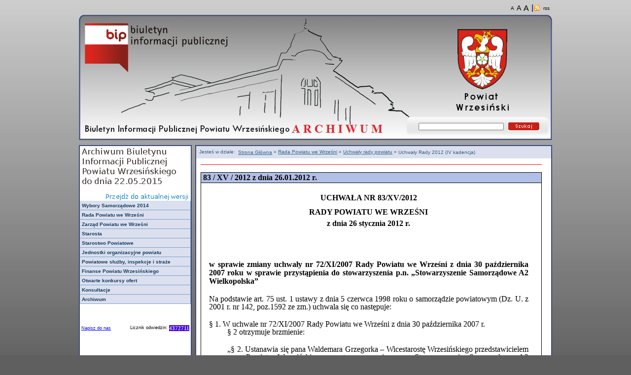

--- FILE ---
content_type: text/html
request_url: http://archiwumbip.wrzesnia.powiat.pl/bip/rada-powiatu-we-wrzesni/uchwaly-rady-powiatu/uchwaly-rady-2012-iv-kadencjab298.html?pid=4319
body_size: 10266
content:
<!DOCTYPE html PUBLIC "-//W3C//DTD XHTML 1.0 Strict//EN"
    "http://www.w3.org/TR/xhtml1/DTD/xhtml1-strict.dtd">

<html xmlns="http://www.w3.org/1999/xhtml" xml:lang="pl" lang="pl">
<!-- Added by HTTrack --><meta http-equiv="content-type" content="text/html;charset=UTF-8" /><!-- /Added by HTTrack -->
<head>
    <title>Biuletyn Informacji Publicznej - Powiat Wrzesiński | Uchwały Rady 2012 (IV kadencja)</title>

    <meta http-equiv="content-type" content="application/xhtml+xml; charset=utf-8" />

    <meta name="generator" content="" />
    <meta name="description" content="Biuletyn Informacji Publicznej -  Uchwały Rady 2012 (IV kadencja)" />
    <meta name="keywords" content="Biuletyn Informacji Publicznej - Powiat Wrzesiński | Uchwały Rady 2012 (IV kadencja)" />
     <base  />
    <link rel="stylesheet" type="text/css" href="../../../media/templates/bip/styles/mainbip.css" media="all"  />
    <link rel="stylesheet" type="text/css" href="../../../media/templates/bip/styles/print.css" media="print" />

  <link rel="alternate stylesheet" type="text/css" media="all" title="Male czcionki"  href="../../../media/templates/bip/styles/smallChars.css" />
  <link rel="alternate stylesheet" type="text/css" media="all" title="Czcionki standardowe"  href="../../../media/templates/bip/styles/normalChars.css" />
  <link rel="alternate stylesheet" type="text/css" media="all" title="Duze czcionki"  href="../../../media/templates/bip/styles/bigChars.css" />

    <!--[if lt IE 8]><link rel="stylesheet" type="text/css" href="/media/templates/bip/styles/ie.css" /><![endif]-->
    <link rel="stylesheet" media="screen, tv, projection" type="text/css" href="../../../media/templates/bip/styles/style.css" />

     <script src="../../../media/templates/bip/styles/lib.js" type="text/JavaScript"></script>

    <!--[if gte IE 5.5]>
		<script src="/media/templates/bip/styles/dhtml.js" type="text/JavaScript"></script>
	<![endif]-->
	


    <!-- Navigational metadata (an accessibility feature - preview in opera) -->
    <link rel="top" href="../../../index-2.html" title="Homepage" />
    <link rel="up" href="../../../index-2.html" title="Up" />
    <link rel="first" href="../../../index-2.html" title="First page" />
    <link rel="previous" href="../../../index-2.html" title="Previous page" />
    <link rel="next" href="../../../index-2.html" title="Next page" />
    <link rel="last" href="../../../index-2.html" title="Last page" />
    <link rel="toc" href="../../../index-2.html" title="Table of contents" />
    <link rel="index" href="../../../index-2.html" title="Site map" />
<script type="text/javascript">
var gaJsHost = (("https:" == document.location.protocol) ? "https://ssl." : "http://www.");
document.write(unescape("%3Cscript src='" + gaJsHost + "google-analytics.com/ga.js' type='text/javascript'%3E%3C/script%3E"));
</script>
<script type="text/javascript">
try {
var pageTracker = _gat._getTracker("UA-11186721-1");
pageTracker._trackPageview();
} catch(err) {}</script>

<script type="text/javascript">var MODX_MEDIA_PATH = "media";</script>
</head>
<body>

<div id="page">
<div id="style_switcher">
            <a href="javascript:setActiveStyleSheet('Male czcionki')" id="smallFont" title="Zmień rozmiar czcionek na małe" >
			<span style="color:#000000; font-size: x-small; font-weight: normal">A</span></a><a href="javascript:setActiveStyleSheet('Czcionki standardowe')" id="normalFont" title="Zmień rozmiar czcionek na standardowe"><span style="color:#000000; font-size: normal; font-weight: normal">A</span></a><a href="javascript:setActiveStyleSheet('Duze czcionki')" id="bigFont" title="Zmień rozmiar czcionek na duże" ><span style="color:#000000; font-size: medium; font-weight: normal">A</span></a>|<a href="../../../kanal-rss491f.html?startID=4318"  title="BIP - Kanał Informacyjny" id="rssLink"><span style="color:#000000; font-size: x-small; font-weight: normal">rss</span></a>

          </div>


<div id="header"><a href="../../../../bip.gov.pl/index.html">
<img style="padding-left: 10px; padding-top:15px; border:0px" src="../../../media/templates/bip/images/bip_logo.png" width="298" height="106"></a><a href="../../../../wrzesnia.powiat.pl/index.html"><img style="padding-left: 10px; padding-top:10px; position: absolute; left: 750px; top: 10px; border: 0px" src="../../../media/templates/bip/images/herb_powiat.png" width="117" height="181"></a>
	<div id="searchdiv">
	<form  action="http://archiwumbip.wrzesnia.powiat.pl/wyniki-wyszukiwania.html" method="post">
	<input id="search_input" name="search" type="text" style="width: 169px; font-size: x-small;" />&nbsp
	<button type="submit" id="search_submit" name="sub" title="Szukaj" style="border: 0px; width: 65px; height: 18px"><img src="../../../media/templates/bip/images/search.gif"></img></button>

		</form>
	</div>
</div>


    <div id="wrapper">
        <div id="left">
            <div id="nav">
                <div id="esp_logo">
		  <a href="../../../../bip.wrzesnia.powiat.pl/index.html" ><img src="../../../media/templates/bip/images/esp.gif" style="border: 0px;"></img></a>	
		</div>
                <div id="navmenu">
	           <ul class="vnav">
<li><a href="../../wybory-samorzadowe-2014.html" title="">Wybory Samorządowe 2014</a></li>
<li><a href="../../rada-powiatu-we-wrzesni.html" title="Rada Powiatu we Wrześni">Rada Powiatu we Wrześni</a>
<ul>
<li><a href="../sesje-rady-powiatu.html" title="Sesje rady powiatu">Sesje rady powiatu</a>
<ul>
<li><a href="../sesje-rady-powiatu/v-kadencja.html" title="">V kadencja</a></li>
<li><a href="../sesje-rady-powiatu/iv-kadencja.html" title="">IV kadencja</a></li>
<li class="last"><a href="../sesje-rady-powiatu/iii-kadencja.html" title="">III kadencja</a></li>
</ul>
</li>
<li><a href="../posiedzenia-komisji-rady-powiatu.html" title="">Posiedzenia Komisji Rady Powiatu</a>
<ul>
<li><a href="../posiedzenia-komisji-rady-powiatu/20151.html" title="">2015</a></li>
<li><a href="../posiedzenia-komisji-rady-powiatu/20141.html" title="">2014</a></li>
<li><a href="../posiedzenia-komisji-rady-powiatu/20131.html" title="">2013</a></li>
<li><a href="../posiedzenia-komisji-rady-powiatu/20121.html" title="">2012</a></li>
<li><a href="../posiedzenia-komisji-rady-powiatu/20111.html" title="">2011</a>
<ul>
<li class="last"><a href="../posiedzenia-komisji-rady-powiatu/20111/komisja-budzetowo-finansowa1.html" title="">Komisja Budżetowo-Finansowa</a></li>
</ul>
</li>
<li><a href="../posiedzenia-komisji-rady-powiatu/20101.html" title="">2010</a></li>
<li><a href="../posiedzenia-komisji-rady-powiatu/20091.html" title="">2009</a></li>
<li class="last"><a href="../posiedzenia-komisji-rady-powiatu/20081.html" title="">2008</a></li>
</ul>
</li>
<li><a href="../protokoly-z-posiedzen-komisji.html" title="">Protokoły z posiedzeń Komisji Rady Powiatu</a>
<ul>
<li><a href="../protokoly-z-posiedzen-komisji/komisja-budzetowo-finansowa1.html" title="">Komisja Budżetowo - Finansowa (protokoły do nr 4/2015)</a></li>
<li><a href="../protokoly-z-posiedzen-komisji/komisja-edukacji-kultury-sportu-i-turystyki1.html" title="">Komisja Edukacji, Kultury, Sportu i Turystyki</a></li>
<li><a href="../protokoly-z-posiedzen-komisji/komisja-ochrony-srodowiska-gospodarki-wodnej-rolnictwa-i-lesnictwa1.html" title="">Komisja Ochrony Środowiska, Gospodarki Wodnej, Rolnictwa i Leśnictwa (protokoły do nr 3/2015)</a></li>
<li><a href="../protokoly-z-posiedzen-komisji/komisja-rewizyjna.html" title="">Komisja Rewizyjna (protokoły do nr 9/2015)</a></li>
<li><a href="../protokoly-z-posiedzen-komisji/komisja-rozwoju-lokalnego1.html" title="">Komisja Rozwoju Lokalnego (protokoły do nr 4/2015)</a></li>
<li class="last"><a href="../protokoly-z-posiedzen-komisji/komisja-zdrowia-i-pomocy-spolecznej1.html" title="">Komisja Zdrowia i Pomocy Społecznej (protokoły do nr 3/2015)</a></li>
</ul>
</li>
<li><a href="../uchwaly-rady-powiatu.html" title="Uchwały rady powiatu">Uchwały rady powiatu</a>
<ul>
<li><a href="uchwaly-rady-2015-v-kadencja.html" title="">Uchwały Rady 2015 (V kadencja) - do nr 34/V/2015</a></li>
<li><a href="uchwaly-rady-2014-v-kadencja.html" title="">Uchwały Rady 2014 (V kadencja)</a></li>
<li><a href="uchwaly-rady-2014-iv-kadencja.html" title="">Uchwały Rady 2014 (IV kadencja)</a></li>
<li><a href="uchwaly-rady-2013-iv-kadencja.html" title="">Uchwały Rady 2013 (IV kadencja)</a></li>
<li><a href="uchwaly-rady-2012-iv-kadencja.html" title="">Uchwały Rady 2012 (IV kadencja)</a></li>
<li><a href="uchwaly-rady-2011-iv-kadencja.html" title="">Uchwały Rady 2011 (IV kadencja)</a></li>
<li><a href="uchwaly-rady-2010-iv-kadencja.html" title="">Uchwały Rady 2010 (IV kadencja)</a></li>
<li><a href="uchwaly-rady-2010-iii-kadencja.html" title="">Uchwały Rady 2010 (III kadencja)</a></li>
<li><a href="uchwaly-rady-2009-iii-kadencja.html" title="">Uchwały Rady 2009 (III kadencja)</a></li>
<li><a href="uchwaly-rady-2008-iii-kadencja.html" title="Uchwały Rady 2008 (III kadencja)">Uchwały Rady 2008 (III kadencja)</a></li>
<li><a href="uchwaly-rady-2007-iii-kadencja.html" title="Uchwały Rady 2007 (III kadencja)">Uchwały Rady 2007 (III kadencja)</a></li>
<li><a href="uchwaly-rady-2006-iii-kadencja.html" title="Uchwały Rady 2006 (III kadencja)">Uchwały Rady 2006 (III kadencja)</a></li>
<li><a href="uchwaly-rady-2006-ii-kadencja.html" title="Uchwały Rady 2006 (II kadencja)">Uchwały Rady 2006 (II kadencja)</a></li>
<li><a href="uchwaly-rady-2005-ii-kadencja.html" title="Uchwały Rady 2005 (II kadencja)">Uchwały Rady 2005 (II kadencja)</a></li>
<li><a href="uchwaly-rady-2004-ii-kadencja.html" title="Uchwały Rady 2004 (II kadencja)">Uchwały Rady 2004 (II kadencja)</a></li>
<li><a href="uchwaly-rady-2003-ii-kadencja.html" title="Uchwały Rady 2003 (II kadencja)">Uchwały Rady 2003 (II kadencja)</a></li>
<li><a href="uchwaly-rady-2002-ii-kadencja.html" title="Uchwały Rady 2002 (II kadencja)">Uchwały Rady 2002 (II kadencja)</a></li>
<li><a href="uchwaly-rady-2002-i-kadencja.html" title="Uchwały Rady 2002 (I kadencja)">Uchwały Rady 2002 (I kadencja)</a></li>
<li class="last"><a href="uchwaly-rady-2001-i-kadencja.html" title="Uchwały Rady 2001 (I kadencja)">Uchwały Rady 2001 (I kadencja)</a></li>
</ul>
</li>
<li class="last"><a href="../protokoly-z-sesji-rady-powiatu-we-wrzesni.html" title="Protokoły z Sesji Rady Powiatu we Wrześni">Protokoły z Sesji Rady Powiatu we Wrześni</a>
<ul>
<li><a href="../protokoly-z-sesji-rady-powiatu-we-wrzesni/protokoly-z-sesji-rady-2015-v-kadencja.html" title="">Protokoły z Sesji Rady 2015 (V kadencja)</a></li>
<li><a href="../protokoly-z-sesji-rady-powiatu-we-wrzesni/protokoly-z-sesji-rady-2014-v-kadencja.html" title="">Protokoły z Sesji Rady 2014 (V kadencja)</a></li>
<li><a href="../protokoly-z-sesji-rady-powiatu-we-wrzesni/protokoly-z-sesji-rady-2014-iv-kadencja.html" title="">Protokoły z Sesji Rady 2014 (IV kadencja)</a></li>
<li><a href="../protokoly-z-sesji-rady-powiatu-we-wrzesni/protokoly-z-sesji-rady-2013-iv-kadencja.html" title="">Protokoły z Sesji Rady 2013 (IV kadencja)</a></li>
<li><a href="../protokoly-z-sesji-rady-powiatu-we-wrzesni/protokoly-z-sesji-rady-2012-iv-kadencja.html" title="">Protokoły z Sesji Rady 2012 (IV kadencja)</a></li>
<li><a href="../protokoly-z-sesji-rady-powiatu-we-wrzesni/protokoly-z-sesji-rady-2011-iv-kadencja.html" title="">Protokoły z Sesji Rady 2011 (IV kadencja)</a></li>
<li><a href="../protokoly-z-sesji-rady-powiatu-we-wrzesni/protokoly-z-sesji-rady-2010-iv-kadencja.html" title="">Protokoły z Sesji Rady 2010 (IV kadencja)</a></li>
<li><a href="../protokoly-z-sesji-rady-powiatu-we-wrzesni/protokoly-z-sesji-rady-2010-iii-kadencja.html" title="">Protokoły z Sesji Rady 2010 (III kadencja)</a></li>
<li><a href="../protokoly-z-sesji-rady-powiatu-we-wrzesni/protokoly-z-sesji-rady-2009-iii-kadencja.html" title="">Protokoły z Sesji Rady 2009 (III kadencja)</a></li>
<li><a href="../protokoly-z-sesji-rady-powiatu-we-wrzesni/protokoly-z-sesji-rady-2008-iii-kadencja.html" title="Protokoły z Sesji Rady 2008 (III kadencja)">Protokoły z Sesji Rady 2008 (III kadencja)</a></li>
<li><a href="../protokoly-z-sesji-rady-powiatu-we-wrzesni/protokoly-z-sesji-rady-2007-iii-kadencja.html" title="Protokoły z Sesji Rady 2007 (III kadencja)">Protokoły z Sesji Rady 2007 (III kadencja)</a></li>
<li><a href="../protokoly-z-sesji-rady-powiatu-we-wrzesni/protokoly-z-sesji-rady-2006-iii-kadencja.html" title="Protokoły z Sesji Rady 2006 (III kadencja)">Protokoły z Sesji Rady 2006 (III kadencja)</a></li>
<li><a href="../protokoly-z-sesji-rady-powiatu-we-wrzesni/protokoly-z-sesji-rady-2006-ii-kadencja.html" title="Protokoły z Sesji Rady 2006 (II kadencja)">Protokoły z Sesji Rady 2006 (II kadencja)</a></li>
<li class="last"><a href="../protokoly-z-sesji-rady-powiatu-we-wrzesni/protokoly-z-sesji-rady-2005-ii-kadencja.html" title="">Protokoły z Sesji Rady 2005 (II kadencja)</a></li>
</ul>
</li>
</ul>
</li>
<li class="current"><a href="../../zarzad-powiatu-we-wrzesni.html" title="Zarząd Powiatu we Wrześni">Zarząd Powiatu we Wrześni</a>
<ul>
<li class="current"><a href="../../zarzad-powiatu-we-wrzesni/uchwaly-zarzadu-powiatu.html" title="Uchwały zarządu powiatu">Uchwały zarządu powiatu</a>
<ul>
<li><a href="../../zarzad-powiatu-we-wrzesni/uchwaly-zarzadu-powiatu/uchwaly-zarzadu-2015-v-kadencja.html" title="">Uchwały Zarządu 2015 (V kadencja) - do nr 108/2015</a></li>
<li><a href="../../zarzad-powiatu-we-wrzesni/uchwaly-zarzadu-powiatu/uchwaly-zarzadu-2014-v-kadencja.html" title="">Uchwały Zarządu 2014 (V kadencja)</a></li>
<li><a href="../../zarzad-powiatu-we-wrzesni/uchwaly-zarzadu-powiatu/uchwaly-zarzadu-2014-iv-kadencja.html" title="">Uchwały Zarządu 2014 (IV kadencja)</a></li>
<li><a href="../../zarzad-powiatu-we-wrzesni/uchwaly-zarzadu-powiatu/uchwaly-zarzadu-2013-iv-kadencja.html" title="">Uchwały Zarządu 2013 (IV kadencja)</a></li>
<li><a href="../../zarzad-powiatu-we-wrzesni/uchwaly-zarzadu-powiatu/uchwaly-zarzadu-2012-iv-kadencja.html" title="">Uchwały Zarządu 2012 (IV kadencja)</a></li>
<li><a href="../../zarzad-powiatu-we-wrzesni/uchwaly-zarzadu-powiatu/uchwaly-zarzadu-2011-iv-kadencja.html" title="">Uchwały Zarządu 2011 (IV kadencja)</a></li>
<li><a href="../../zarzad-powiatu-we-wrzesni/uchwaly-zarzadu-powiatu/uchwaly-zarzadu-2010-iv-kadencja.html" title="">Uchwały Zarządu 2010 (IV kadencja)</a></li>
<li><a href="../../zarzad-powiatu-we-wrzesni/uchwaly-zarzadu-powiatu/uchwaly-zarzadu-2010-iii-kadencja.html" title="">Uchwały Zarządu 2010 (III kadencja)</a></li>
<li><a href="../../zarzad-powiatu-we-wrzesni/uchwaly-zarzadu-powiatu/uchwaly-zarzadu-2009-iii-kadencja.html" title="">Uchwały Zarządu 2009 (III kadencja)</a></li>
<li><a href="../../zarzad-powiatu-we-wrzesni/uchwaly-zarzadu-powiatu/uchwaly-zarzadu-2008-iii-kadencja.html" title="Uchwały Zarządu 2008 (III kadencja)">Uchwały Zarządu 2008 (III kadencja)</a></li>
<li><a href="../../zarzad-powiatu-we-wrzesni/uchwaly-zarzadu-powiatu/uchwaly-zarzadu-2007-iii-kadencja.html" title="Uchwały Zarządu 2007 (III kadencja)">Uchwały Zarządu 2007 (III kadencja)</a></li>
<li><a href="../../zarzad-powiatu-we-wrzesni/uchwaly-zarzadu-powiatu/uchwaly-zarzadu-2006-iii-kadencja.html" title="Uchwały Zarządu 2006 (III kadencja)">Uchwały Zarządu 2006 (III kadencja)</a></li>
<li><a href="../../zarzad-powiatu-we-wrzesni/uchwaly-zarzadu-powiatu/uchwaly-zarzadu-2006-ii-kadencja.html" title="Uchwały Zarządu 2006 (II kadencja)">Uchwały Zarządu 2006 (II kadencja)</a></li>
<li><a href="../../zarzad-powiatu-we-wrzesni/uchwaly-zarzadu-powiatu/uchwaly-zarzadu-2005-ii-kadencja.html" title="Uchwały Zarządu 2005 (II kadencja)">Uchwały Zarządu 2005 (II kadencja)</a></li>
<li><a href="../../zarzad-powiatu-we-wrzesni/uchwaly-zarzadu-powiatu/uchwaly-zarzadu-2004-ii-kadencja.html" title="Uchwały Zarządu 2004 (II kadencja)">Uchwały Zarządu 2004 (II kadencja)</a></li>
<li><a href="../../zarzad-powiatu-we-wrzesni/uchwaly-zarzadu-powiatu/uchwaly-zarzadu-2003-ii-kadencja.html" title="Uchwały Zarządu 2003 (II kadencja)">Uchwały Zarządu 2003 (II kadencja)</a></li>
<li class="current"><a href="../../zarzad-powiatu-we-wrzesni/uchwaly-zarzadu-powiatu/uchwaly-zarzadu-2002-ii-kadencja.html" title="Uchwały Zarządu 2002 (II kadencja)">Uchwały Zarządu 2002 (II kadencja)</a></li>
<li><a href="../../zarzad-powiatu-we-wrzesni/uchwaly-zarzadu-powiatu/uchwaly-zarzadu-2002-i-kadencja.html" title="Uchwały Zarządu 2002 (I kadencja)">Uchwały Zarządu 2002 (I kadencja)</a></li>
<li class="last"><a href="../../zarzad-powiatu-we-wrzesni/uchwaly-zarzadu-powiatu/uchwaly-zarzadu-2001-i-kadencja.html" title="Uchwały Zarządu 2001 (I kadencja)">Uchwały Zarządu 2001 (I kadencja)</a></li>
</ul>
</li>
<li class="last"><a href="../../zarzad-powiatu-we-wrzesni/protokoly-z-posiedzen-zarzadu-powiatu-we-wrzesni.html" title="">Protokoły z posiedzeń Zarządu Powiatu we Wrześni</a>
<ul>
<li><a href="../../zarzad-powiatu-we-wrzesni/protokoly-z-posiedzen-zarzadu-powiatu-we-wrzesni/protokoly-z-posiedzen-zarzadu-2015-v-kadencja.html" title="">Protokoły z posiedzeń Zarządu 2015 (V kadencja) - do nr 26/2015</a></li>
<li><a href="../../zarzad-powiatu-we-wrzesni/protokoly-z-posiedzen-zarzadu-powiatu-we-wrzesni/protokoly-z-posiedzen-zarzadu-2014-v-kadencja.html" title="">Protokoły z posiedzeń Zarządu 2014 (V kadencja)</a></li>
<li><a href="../../zarzad-powiatu-we-wrzesni/protokoly-z-posiedzen-zarzadu-powiatu-we-wrzesni/protokoly-z-posiedzen-zarzadu-2014.html" title="">Protokoły z posiedzeń Zarządu 2014</a></li>
<li class="last"><a href="../../zarzad-powiatu-we-wrzesni/protokoly-z-posiedzen-zarzadu-powiatu-we-wrzesni/protokoly-z-posiedzen-zarzadu-2013.html" title="">Protokoły z posiedzeń Zarządu 2013</a></li>
</ul>
</li>
</ul>
</li>
<li><a href="../../starosta.html" title="Starosta">Starosta</a>
<ul>
<li class="last"><a href="../../starosta/zarzadzenia-starosty-wrzesinskiego.html" title="">Zarządzenia Starosty Wrzesińskiego 2012-2013 r.</a>
<ul>
<li><a href="../../starosta/zarzadzenia-starosty-wrzesinskiego/20122.html" title="">2012 r.</a></li>
<li class="last"><a href="../../starosta/zarzadzenia-starosty-wrzesinskiego/2013-r.1.html" title="">2013 r.</a></li>
</ul>
</li>
</ul>
</li>
<li><a href="../../starostwo-powiatowe.html" title="Starostwo Powiatowe">Starostwo Powiatowe</a>
<ul>
<li><a href="../../starostwo-powiatowe/ogloszenia-i-komunikaty.html" title="Ogłoszenia i komunikaty">Ogłoszenia i komunikaty</a>
<ul>
<li><a href="../../starostwo-powiatowe/ogloszenia-i-komunikaty/20151.html" title="2015">2015</a></li>
<li><a href="../../starostwo-powiatowe/ogloszenia-i-komunikaty/20141.html" title="">2014</a>
<ul>
<li><a href="../../starostwo-powiatowe/ogloszenia-i-komunikaty/20141/starosta-wrzesinski-podaje-do-publicznej-wiadomosci19.html" title="">Starosta Wrzesiński podaje do publicznej wiadomości</a></li>
<li><a href="../../starostwo-powiatowe/ogloszenia-i-komunikaty/20141/starosta-wrzesinski-zawiadamia10.html" title="">Starosta Wrzesiński zawiadamia</a></li>
<li class="last"><a href="../../starostwo-powiatowe/ogloszenia-i-komunikaty/20141/zawiadomienie.html" title="">Zawiadomienie</a></li>
</ul>
</li>
<li><a href="../../starostwo-powiatowe/ogloszenia-i-komunikaty/20131.html" title="">2013</a></li>
<li><a href="../../starostwo-powiatowe/ogloszenia-i-komunikaty/2012.html" title="">2012</a></li>
<li><a href="../../starostwo-powiatowe/ogloszenia-i-komunikaty/20111.html" title="">2011</a></li>
<li><a href="../../starostwo-powiatowe/ogloszenia-i-komunikaty/20101.html" title="">2010</a></li>
<li><a href="../../starostwo-powiatowe/ogloszenia-i-komunikaty/20091.html" title="">2009</a></li>
<li><a href="../../starostwo-powiatowe/ogloszenia-i-komunikaty/20081.html" title="">2008</a></li>
<li><a href="../../starostwo-powiatowe/ogloszenia-i-komunikaty/20071.html" title="">2007</a></li>
<li class="last"><a href="../../starostwo-powiatowe/ogloszenia-i-komunikaty/20061.html" title="">2006</a></li>
</ul>
</li>
<li class="last"><a href="../../starostwo-powiatowe/zamowienia-publiczne.html" title="Zamówienia Publiczne">Zamówienia Publiczne</a>
<ul>
<li><a href="../../starostwo-powiatowe/zamowienia-publiczne/20151.html" title="">2015</a></li>
<li class="last"><a href="../../starostwo-powiatowe/zamowienia-publiczne/20141.html" title="">2014</a>
<ul>
<li><a href="../../starostwo-powiatowe/zamowienia-publiczne/20141/starostwo-powiatowe-we-wrzesni-oglasza30.html" title="">Starostwo Powiatowe we Wrześni ogłasza</a></li>
<li><a href="../../starostwo-powiatowe/zamowienia-publiczne/20141/starostwo-powiatowe-we-wrzesni-oglasza30.html" title="">Starostwo Powiatowe we Wrześni ogłasza</a></li>
<li><a href="../../starostwo-powiatowe/zamowienia-publiczne/20141/starostwo-powiatowe-we-wrzesni-oglasza30.html" title="">Starostwo Powiatowe we Wrześni ogłasza</a></li>
<li class="last"><a href="../../starostwo-powiatowe/zamowienia-publiczne/20141/zarzad-powiatu-we-wrzesni-zawiadamia4.html" title="">Zarząd Powiatu we Wrześni zawiadamia</a></li>
</ul>
</li>
</ul>
</li>
</ul>
</li>
<li><a href="../../jednostki-organizacyjne-powiatu.html" title="">Jednostki organizacyjne powiatu</a>
<ul>
<li class="last"><a href="../../jednostki-organizacyjne-powiatu/powiatowy-urzad-pracy-we-wrzesni.html" title="Powiatowy Urząd Pracy we Wrześni">Powiatowy Urząd Pracy we Wrześni</a>
<ul>
<li class="last"><a href="../../jednostki-organizacyjne-powiatu/powiatowy-urzad-pracy-we-wrzesni/zamowienia-publiczne.html" title="Zamówienia publiczne">Zamówienia publiczne</a>
<ul>
<li class="last"><a href="../../jednostki-organizacyjne-powiatu/powiatowy-urzad-pracy-we-wrzesni/zamowienia-publiczne/20141.html" title="">2014</a>
<ul>
<li class="last"><a href="../../jednostki-organizacyjne-powiatu/powiatowy-urzad-pracy-we-wrzesni/zamowienia-publiczne/20141/powiatowy-urzad-pracy-oglasza1.html" title="">Powiatowy Urząd pracy ogłasza</a></li>
</ul>
</li>
</ul>
</li>
</ul>
</li>
</ul>
</li>
<li><a href="../../powiatowe-sluzby-inspekcje-i-straze.html" title="">Powiatowe służby, inspekcje i straże</a>
<ul>
<li class="last"><a href="../../powiatowe-sluzby-inspekcje-i-straze/komenda-powiatowa-panstwowej-strazy-pozarnej.html" title="Komenda Powiatowa Państwowej Straży Pożarnej">Komenda Powiatowa Państwowej Straży Pożarnej</a>
<ul>
<li><a href="../../powiatowe-sluzby-inspekcje-i-straze/komenda-powiatowa-panstwowej-strazy-pozarnej/informacje-ogolne.html" title="Informacje ogólne">Informacje ogólne</a></li>
<li><a href="../../powiatowe-sluzby-inspekcje-i-straze/komenda-powiatowa-panstwowej-strazy-pozarnej/kierownictwo-komendy-powiatowej-panstwowej-strazy-pozarnej-we-wrzesni.html" title="Kierownictwo Komendy Powiatowej Państwowej Straży Pożarnej we Wrześni">Kierownictwo Komendy Powiatowej Państwowej Straży Pożarnej we Wrześni</a></li>
<li><a href="../../powiatowe-sluzby-inspekcje-i-straze/komenda-powiatowa-panstwowej-strazy-pozarnej/status-komendy.html" title="Status Komendy">Status Komendy</a></li>
<li><a href="../../powiatowe-sluzby-inspekcje-i-straze/komenda-powiatowa-panstwowej-strazy-pozarnej/organizacja-komendy.html" title="Organizacja Komendy">Organizacja Komendy</a></li>
<li><a href="../../powiatowe-sluzby-inspekcje-i-straze/komenda-powiatowa-panstwowej-strazy-pozarnej/kompetencje.html" title="Kompetencje">Kompetencje</a></li>
<li><a href="../../powiatowe-sluzby-inspekcje-i-straze/komenda-powiatowa-panstwowej-strazy-pozarnej/organy-komendy.html" title="Organy Komendy">Organy Komendy</a></li>
<li><a href="../../powiatowe-sluzby-inspekcje-i-straze/komenda-powiatowa-panstwowej-strazy-pozarnej/sposoby-przyjmowania-i-zalatwiania-spraw.html" title="Sposoby przyjmowania i załatwiania spraw">Sposoby przyjmowania i załatwiania spraw</a></li>
<li><a href="../../powiatowe-sluzby-inspekcje-i-straze/komenda-powiatowa-panstwowej-strazy-pozarnej/prowadzone-rejestry-ewidencje-archiwa.html" title="Prowadzone rejestry, ewidencje, archiwa">Prowadzone rejestry, ewidencje, archiwa</a></li>
<li><a href="../../powiatowe-sluzby-inspekcje-i-straze/komenda-powiatowa-panstwowej-strazy-pozarnej/struktura-wlasnosciowa-i-majatek-komendy-powiatowej.html" title="Struktura własnościowa i majątek Komendy Powiatowej">Struktura własnościowa i majątek Komendy Powiatowej</a></li>
<li><a href="../../powiatowe-sluzby-inspekcje-i-straze/komenda-powiatowa-panstwowej-strazy-pozarnej/wykaz-umow-i-porozumien-komendanta-powiatowego-psp-we-wrzesni.html" title="">Wykaz umów i porozumień Komendanta Powiatowego PSP we Wrześni</a></li>
<li><a href="../../powiatowe-sluzby-inspekcje-i-straze/komenda-powiatowa-panstwowej-strazy-pozarnej/zamierzenia-dzialan-oraz-program-w-zakresie-realizacji-zadan-publicznych.html" title="Zamierzenia działań oraz program w zakresie realizacji zadań publicznych">Zamierzenia działań oraz program w zakresie realizacji zadań publicznych</a></li>
<li><a href="../../powiatowe-sluzby-inspekcje-i-straze/komenda-powiatowa-panstwowej-strazy-pozarnej/poczet-komendantow-komendy-powiatowej-psp-we-wrzesni.html" title="Poczet Komendantów Komendy Powiatowej PSP we Wrześni">Poczet Komendantów Komendy Powiatowej PSP we Wrześni</a></li>
<li><a href="../../powiatowe-sluzby-inspekcje-i-straze/komenda-powiatowa-panstwowej-strazy-pozarnej/historia.html" title="Historia">Historia</a></li>
<li><a href="../../powiatowe-sluzby-inspekcje-i-straze/komenda-powiatowa-panstwowej-strazy-pozarnej/zamowienia-publiczne8.html" title="">Zamówienia publiczne</a></li>
<li><a href="../../powiatowe-sluzby-inspekcje-i-straze/komenda-powiatowa-panstwowej-strazy-pozarnej/ogloszenia-i-komunikaty.html" title="Ogłoszenia i komunikaty">Ogłoszenia i komunikaty</a></li>
<li><a href="../../powiatowe-sluzby-inspekcje-i-straze/komenda-powiatowa-panstwowej-strazy-pozarnej/oswiadczenia-majatkowe.html" title="Oświadczenia majątkowe">Oświadczenia majątkowe</a></li>
<li><a href="../../powiatowe-sluzby-inspekcje-i-straze/komenda-powiatowa-panstwowej-strazy-pozarnej/archiwum1.html" title="">Archiwum</a>
<ul>
<li class="last"><a href="../../powiatowe-sluzby-inspekcje-i-straze/komenda-powiatowa-panstwowej-strazy-pozarnej/archiwum1/wykaz-aktow-normatywnych-komendanta-powiatowego-psp-we-wrzesni1.html" title="">Wykaz aktów normatywnych Komendanta Powiatowego PSP we Wrześni</a></li>
</ul>
</li>
<li><a href="../../powiatowe-sluzby-inspekcje-i-straze/komenda-powiatowa-panstwowej-strazy-pozarnej/wykaz-aktow-normatywnych-komendanta-powiatowego-psp-we-wrzesni.html" title="">Wykaz aktów normatywnych Komendanta Powiatowego PSP we Wrześni</a>
<ul>
<li class="last"><a href="../../powiatowe-sluzby-inspekcje-i-straze/komenda-powiatowa-panstwowej-strazy-pozarnej/wykaz-aktow-normatywnych-komendanta-powiatowego-psp-we-wrzesni/stan-na-01.01.2012-r..html" title="">Stan na 01.01.2012 r.</a></li>
</ul>
</li>
<li class="last"><a href="../../powiatowe-sluzby-inspekcje-i-straze/komenda-powiatowa-panstwowej-strazy-pozarnej/zasady-obslugi-osob-poslugujacych-sie-jezykiem-migowym.html" title="">Zasady obsługi osób posługujących się językiem migowym</a></li>
</ul>
</li>
</ul>
</li>
<li><a href="../../finanse-powiatu-wrzesinskiego.html" title="Finanse Powiatu Wrzesińskiego">Finanse Powiatu Wrzesińskiego</a>
<ul>
<li><a href="../../finanse-powiatu-wrzesinskiego/budzet-powiatu.html" title="Budżet powiatu">Budżet powiatu</a>
<ul>
<li><a href="../../finanse-powiatu-wrzesinskiego/budzet-powiatu/2005.html" title="2005">2005 r.</a></li>
<li><a href="../../finanse-powiatu-wrzesinskiego/budzet-powiatu/2006.html" title="2006">2006 r.</a></li>
<li><a href="../../finanse-powiatu-wrzesinskiego/budzet-powiatu/2007.html" title="2007">2007 r.</a></li>
<li><a href="../../finanse-powiatu-wrzesinskiego/budzet-powiatu/2008.html" title="2008">2008 r.</a></li>
<li><a href="../../finanse-powiatu-wrzesinskiego/budzet-powiatu/2009.html" title="">2009 r.</a></li>
<li><a href="../../finanse-powiatu-wrzesinskiego/budzet-powiatu/2010-r..html" title="">2010 r.</a></li>
<li><a href="../../finanse-powiatu-wrzesinskiego/budzet-powiatu/2011-r..html" title="">2011 r.</a></li>
<li><a href="../../finanse-powiatu-wrzesinskiego/budzet-powiatu/20121.html" title="">2012 r.</a></li>
<li><a href="../../finanse-powiatu-wrzesinskiego/budzet-powiatu/2013.html" title="">2013 r.</a></li>
<li class="last"><a href="../../finanse-powiatu-wrzesinskiego/budzet-powiatu/2014-r..html" title="">2014 r.</a></li>
</ul>
</li>
<li class="last"><a href="../../finanse-powiatu-wrzesinskiego/wykonanie-budzetu-powiatu.html" title="Wykonanie budżetu powiatu">Wykonanie budżetu powiatu</a>
<ul>
<li><a href="../../finanse-powiatu-wrzesinskiego/wykonanie-budzetu-powiatu/2005-r.html" title="2005 r.">2005 r.</a></li>
<li><a href="../../finanse-powiatu-wrzesinskiego/wykonanie-budzetu-powiatu/2006-r.html" title="2006 r.">2006 r.</a></li>
<li><a href="../../finanse-powiatu-wrzesinskiego/wykonanie-budzetu-powiatu/2007-r.html" title="2007 r.">2007 r.</a></li>
<li><a href="../../finanse-powiatu-wrzesinskiego/wykonanie-budzetu-powiatu/2008-r..html" title="">2008 r.</a></li>
<li><a href="../../finanse-powiatu-wrzesinskiego/wykonanie-budzetu-powiatu/2009-r..html" title="">2009 r.</a></li>
<li><a href="../../finanse-powiatu-wrzesinskiego/wykonanie-budzetu-powiatu/2010-r.1.html" title="">2010 r.</a></li>
<li><a href="../../finanse-powiatu-wrzesinskiego/wykonanie-budzetu-powiatu/2011-r.1.html" title="">2011 r.</a></li>
<li><a href="../../finanse-powiatu-wrzesinskiego/wykonanie-budzetu-powiatu/2012-r..html" title="">2012 r.</a></li>
<li><a href="../../finanse-powiatu-wrzesinskiego/wykonanie-budzetu-powiatu/2013-r..html" title="">2013 r.</a></li>
<li class="last"><a href="../../finanse-powiatu-wrzesinskiego/wykonanie-budzetu-powiatu/2014-r.1.html" title="">2014 r.</a></li>
</ul>
</li>
</ul>
</li>
<li><a href="../../otwarte-konkursy-ofert.html" title="">Otwarte konkursy ofert</a>
<ul>
<li><a href="../../otwarte-konkursy-ofert/20151.html" title="">2015</a></li>
<li><a href="../../otwarte-konkursy-ofert/2014.html" title="">2014</a></li>
<li><a href="../../otwarte-konkursy-ofert/20131.html" title="">2013</a></li>
<li><a href="../../otwarte-konkursy-ofert/20121.html" title="">2012</a></li>
<li class="last"><a href="../../otwarte-konkursy-ofert/20111.html" title="">2011</a></li>
</ul>
</li>
<li><a href="../../konsultacje.html" title="">Konsultacje</a>
<ul>
<li class="last"><a href="../../konsultacje/ogloszenia.html" title="">Ogłoszenia</a></li>
</ul>
</li>
<li class="last"><a href="../../archiwum.html" title="Archiwum">Archiwum</a>
<ul>
<li><a href="../../archiwum/samodzielny-publiczny-zaklad-opieki-zdrowotnej-w-likwidacji.html" title="Samodzielny Publiczny Zakład Opieki Zdrowotnej w likwidacji">Samodzielny Publiczny Zakład Opieki Zdrowotnej w likwidacji (nie istnieje)</a>
<ul>
<li><a href="../../archiwum/samodzielny-publiczny-zaklad-opieki-zdrowotnej-w-likwidacji/informacja-o-likwidacji-spzoz.html" title="Informacja o likwidacji SPZOZ">Informacja o likwidacji SPZOZ</a></li>
<li><a href="../../archiwum/samodzielny-publiczny-zaklad-opieki-zdrowotnej-w-likwidacji/sposoby-przyjmowania-i-zalatwiania-spraw.html" title="Sposoby przyjmowania i załatwiania spraw">Sposoby przyjmowania i załatwiania spraw</a></li>
<li><a href="../../archiwum/samodzielny-publiczny-zaklad-opieki-zdrowotnej-w-likwidacji/prowadzone-rejestry-ewidencje-archiwa.html" title="Prowadzone rejestry, ewidencje, archiwa">Prowadzone rejestry, ewidencje, archiwa</a></li>
<li><a href="../../archiwum/samodzielny-publiczny-zaklad-opieki-zdrowotnej-w-likwidacji/zamowienia-publiczne.html" title="Zamówienia Publiczne">Zamówienia Publiczne</a></li>
<li class="last"><a href="../../archiwum/samodzielny-publiczny-zaklad-opieki-zdrowotnej-w-likwidacji/pozostale-informacje-publiczne.html" title="Pozostałe informacje publiczne">Pozostałe informacje publiczne</a></li>
</ul>
</li>
<li><a href="../../archiwum/miedzyszkolny-osrodek-sportowy-nie-istnieje.html" title="Międzyszkolny Ośrodek Sportowy (nie istnieje)">Międzyszkolny Ośrodek Sportowy (nie istnieje)</a></li>
<li><a href="../../archiwum/poradnia-psychologiczno-pedagogiczna-w-pyzdrach-nie-istnieje.html" title="Poradnia Psychologiczno-Pedagogiczna w Pyzdrach (nie istnieje)">Poradnia Psychologiczno-Pedagogiczna w Pyzdrach (nie istnieje)</a></li>
<li><a href="../../archiwum/powiatowy-zarzad-drog-w-likwidacji.html" title="">Powiatowy Zarząd Dróg w likwidacji (nie istnieje)</a>
<ul>
<li><a href="../../archiwum/powiatowy-zarzad-drog-w-likwidacji/ogolne.html" title="Ogólne">Ogólne</a></li>
<li><a href="../../archiwum/powiatowy-zarzad-drog-w-likwidacji/status-prawny.html" title="Status prawny">Status prawny</a></li>
<li><a href="../../archiwum/powiatowy-zarzad-drog-w-likwidacji/organizacja.html" title="Organizacja">Organizacja</a></li>
<li><a href="../../archiwum/powiatowy-zarzad-drog-w-likwidacji/przedmiot-dzialalnosci.html" title="Przedmiot działalności">Przedmiot działalności</a></li>
<li class="last"><a href="../../archiwum/powiatowy-zarzad-drog-w-likwidacji/organy-i-osoby-sprawujace-funkcje-i-ich-kompetencje.html" title="Organy i osoby sprawujące funkcje i ich kompetencje">Organy i osoby sprawujące funkcje i ich kompetencje</a></li>
</ul>
</li>
<li><a href="../../archiwum/rodzinny-dom-dziecka-we-wrzesni-nie-istnieje.html" title="Rodzinny Dom Dziecka we Wrześni (nie istnieje)">Rodzinny Dom Dziecka we Wrześni (nie istnieje)</a></li>
<li><a href="../../archiwum/turnusowy-osrodek-socjoterapii-nie-istnieje.html" title="Turnusowy Ośrodek Socjoterapii (nie istnieje)">Turnusowy Ośrodek Socjoterapii (nie istnieje)</a></li>
<li class="last"><a href="../../archiwum/zespol-szkol-nr-1-nie-istnieje.html" title="Zespół Szkół Nr 1 (nie istnieje)">Zespół Szkół Nr 1 (nie istnieje)</a></li>
</ul>
</li>
</ul>

	         </div>
                 <div id="licznik">
                    <div id="napisz"><a href="mailto:starostwo@wrzesnia.powiat.pl " title="Napisz do nas">Napisz do nas</a></div>
                    <div id="licznikLabel">Licznik odwiedzin:<span id="licznik_value">4372711</span></div>
                 </div>
                 <div style="height:80px;">&nbsp;</div>
            </div>
        </div>
        <div id="content">

            <div id="path">
Jesteś w dziale:&nbsp;&nbsp;<span class="B_crumbBox"><span class="B_firstCrumb"><a class="B_homeCrumb" href="../../../bip.html" title="Strona Główna">Strona Główna</a></span> &raquo; <a class="B_crumb" href="../../rada-powiatu-we-wrzesni.html" title="Rada Powiatu we Wrześni">Rada Powiatu we Wrześni</a> &raquo; <a class="B_crumb" href="../uchwaly-rady-powiatu.html" title="Uchwały rady powiatu">Uchwały rady powiatu</a> &raquo; <span class="B_lastCrumb"><span class="B_currentCrumb">Uchwały Rady 2012 (IV kadencja)</span></span></span>
            </div>

            <div id="main">
                <h1></h1>
                <div id="content1">
 					<font face="Times New Roman" size="3"><div class="bip_tresc_temat">83 / XV / 2012 z dnia 26.01.2012 r.</div>
<div class="bip_tresc">
 
   <div class="bip_tresc_zawartosc"><font face="times new roman,times" size="3">
<p align="CENTER" style="margin-bottom: 0cm">
<strong>UCHWAŁA NR 83/XV/2012</strong>
</p>
<p align="CENTER" style="margin-bottom: 0cm">
<strong>RADY POWIATU WE WRZEŚNI</strong>
</p>
<p align="CENTER" style="line-height: 0.18cm">
<strong>z dnia 26 stycznia
2012 r.</strong>
</p>
<p>
<br />
<br />
</p>
<p align="JUSTIFY">
<strong>w sprawie zmiany uchwały nr 72/XI/2007 Rady
Powiatu we Wrześni z dnia 30 października 2007 roku w sprawie
przystąpienia do stowarzyszenia p.n. &bdquo;Stowarzyszenie Samorządowe
A2 Wielkopolska&rdquo;</strong>
</p>
<p align="JUSTIFY">
Na podstawie art. 75 ust. 1 ustawy z dnia 5 czerwca
1998 roku o samorządzie powiatowym (Dz. U. z 2001 r. nr 142,
poz.1592 ze zm.) uchwala się co następuje:
</p>
<p align="JUSTIFY" style="text-indent: -1cm; margin-left: 1cm">
&sect; 1. W
uchwale nr 72/XI/2007 Rady Powiatu we Wrześni z dnia 30 października
2007 r.<br />
&sect; 2 otrzymuje brzmienie:
</p>
<p align="JUSTIFY" style="text-indent: -1cm; margin-left: 2cm">
&bdquo;&sect; 2.
Ustanawia się pana Waldemara Grzegorka &ndash; Wicestarostę
Wrzesińskiego przedstawicielem Powiatu Wrzesińskiego w
stowarzyszeniu p.n. &bdquo;Stowarzyszenie Samorządowe A2 Wielkopolska&rdquo;.
</p>
<p>
&sect; 2. Wykonanie uchwały powierza się Zarządowi Powiatu we
Wrześni.
</p>
<p>
&sect; 3. Uchwała wchodzi w życie z dniem podjęcia.
</p>
</font>
</div>

   <div class="bip_tresc_rejestr_zmian">
    <div> <strong>Osoba odpowiedzialna za:</strong></div>
      <ul>
	<li>wytworzenie informacji: Grzegorz Kaźmierczak </li>
	<li>wprowadzenie informacji do podstrony BIP: Łukasz Jakubowski (02/02/2012 09:34:11)</li>
	<li>zaakceptowanie treści informacji: Łukasz Jakubowski (22/02/2012 13:29:11)</li>
	<li>ostatnią zmianę treści wiadomości: Łukasz Jakubowski  (22/02/2012 13:29:11)</li>
     </ul>

</div>
</div><div class="lista_naglowek">Lista wiadomości</div> 
<div class="lista">
			<div class="temat"><a href="uchwaly-rady-2012-iv-kadencja5888.html?pid=5015">162 / XXV / 2012 z dnia 28.12.2012 r.</a><div>w sprawie zmiany budżetu Powiatu Wrzesińskiego na 2012 rok.</div></div>
<div class="temat"><a href="uchwaly-rady-2012-iv-kadencja764c.html?pid=4915">161 / XXV / 2012 z dnia 28.12.2012 r.</a><div>w sprawie ustalenia planów pracy komisji stałych Rady Powiatu we Wrześni na 2013 rok.</div></div>
<div class="temat"><a href="uchwaly-rady-2012-iv-kadencja3b37.html?pid=4914">160 / XXV / 2012 z dnia 28.12.2012 r.</a><div>w sprawie zatwierdzenia planu pracy Komisji Rewizyjnej na 2013 rok.</div></div>
<div class="temat"><a href="uchwaly-rady-2012-iv-kadencja88fa.html?pid=4913">159 / XXV / 2012 z dnia 28.12.2012 r.</a><div>w sprawie przyjęcia planu pracy Rady Powiatu we Wrześni na 2013 rok.</div></div>
<div class="temat"><a href="uchwaly-rady-2012-iv-kadencjac243.html?pid=4985">158 / XXV / 2012 z dnia 28.12.2012 r.</a><div>w sprawie ustalenia rozkładu godzin pracy aptek ogólnodostępnych oraz dyżurów w porze nocnej, niedziele, święta i inne dni ustawowo wolne od pracy, pełnionych przez apteki ogólnodostępne na terenie powiatu wrzesińskiego w roku 2013</div></div>
<div class="temat"><a href="uchwaly-rady-2012-iv-kadencja5c26.html?pid=4874">157 / XXV / 2012 z dnia 28.12.2012 r.</a><div>w sprawie: zmiany uchwały Rady Powiatu we Wrześni nr 88/XVI/2012 z dnia 28 lutego 2012 r. o podziale środków finansowych Państwowego Funduszu Rehabilitacji Osób Niepełnosprawnych na zadania realizowane w ramach rehabilitacji zawodowej i społecznej.</div></div>
<div class="temat"><a href="uchwaly-rady-2012-iv-kadencja636b.html?pid=4875">156 / XXV / 2012 z dnia 28.12.2012 r.</a><div>w sprawie zmiany uchwały nr 285/XLIV/2006 Rady Powiatu we Wrześni z dnia 30.06.2006 r. w sprawie uchwalenia statutu Powiatowego Centrum Pomocy Rodzinie we Wrześni.</div></div>
<div class="temat"><a href="uchwaly-rady-2012-iv-kadencjadd22.html?pid=4984">155 / XXV / 2012 z dnia 28.12.2012 r.</a><div>w sprawie ustalenia trybu udzielania i rozliczania dotacji dla szkół niepublicznych o uprawnieniach szkół publicznych oraz trybu i zakresu kontroli prawidłowości ich wykorzystania.</div></div>
<div class="temat"><a href="uchwaly-rady-2012-iv-kadencja6d38.html?pid=4824">154 / XXIV / 2012 z dnia 06.12.2012 r.</a><div>w sprawie uchwały budżetowej Powiatu Wrzesińskiego na 2013 rok.</div></div>
<div class="temat"><a href="uchwaly-rady-2012-iv-kadencja1290.html?pid=4863">153 / XXIV / 2012 z dnia 06.12.2012 r.</a><div>w sprawie uchwalenia Wieloletniej Prognozy Finansowej Powiatu Wrzesińskiego na lata 2013 - 2025.</div></div>
<div class="temat"><a href="uchwaly-rady-2012-iv-kadencja9275.html?pid=4862">152 / XXIV / 2012 z dnia 06.12.2012 r.</a><div>w sprawie zmiany budżetu Powiatu Wrzesińskiego na 2012 rok.</div></div>
<div class="temat"><a href="uchwaly-rady-2012-iv-kadencjab81f.html?pid=5091">151 / XXIV / 2012 z dnia 06.12.2012 r.</a><div>w sprawie zmiany Wieloletniej Prognozy Finansowej Powiatu Wrzesińskiego na lata 2012 - 2025.</div></div>
<div class="temat"><a href="uchwaly-rady-2012-iv-kadencjabe43.html?pid=4834">150 / XXIV / 2012 z dnia 06.12.2012 r.</a><div>w sprawie zmiany uchwały nr 191/XXX/2009 w sprawie regulaminu wynagradzania nauczycieli zatrudnionych w szkołach i placówkach oświatowych prowadzonych przez Powiat Wrzesiński .</div></div>
<div class="temat"><a href="uchwaly-rady-2012-iv-kadencja23f9.html?pid=4812">149 / XXIV / 2012 z dnia 06.12.2012 r.</a><div>w sprawie Regulaminu Organizacyjnego Starostwa Powiatowego we Wrześni.</div></div>
<div class="temat"><a href="uchwaly-rady-2012-iv-kadencja1579.html?pid=4813">148 / XXIV / 2012 z dnia 06.12.2012 r.</a><div>dotycząca zmiany Uchwały nr 31/IV/11 Rady Powiatu we Wrześni z dnia 20 stycznia 2011r. w sprawie uchwalenia Statutu Powiatu Wrzesińskiego</div></div>
<div class="temat"><a href="uchwaly-rady-2012-iv-kadencjae04c.html?pid=4833">147 / XXIV / 2012 z dnia 06.12.2012 r.</a><div>w sprawie: zmiany uchwały Rady Powiatu we Wrześni nr 88/XVI/2012 z dnia 28 lutego 2012 r. o podziale środków finansowych Państwowego Funduszu Rehabilitacji Osób Niepełnosprawnych na zadania realizowane w ramach rehabilitacji zawodowej i społecznej.</div></div>
<div class="temat"><a href="uchwaly-rady-2012-iv-kadencja8483.html?pid=4757">146 / XXIII / 2012 z dnia 30.10.2012 r.</a><div>w sprawie zmiany budżetu Powiatu Wrzesińskiego na 2012 rok.</div></div>
<div class="temat"><a href="uchwaly-rady-2012-iv-kadencjadcc9.html?pid=4758">145 / XXIII / 2012 z dnia 30.10.2012 r.</a><div>w sprawie zmiany Wieloletniej Prognozy Finansowej Powiatu Wrzesińskiego na lata 2012-2025.</div></div>
<div class="temat"><a href="uchwaly-rady-2012-iv-kadencja9f9a.html?pid=4755">144 / XXIII / 2012 z dnia 30.10.2012 r.</a><div>w sprawie ustalenia wysokości opłat obowiązujących w roku 2013 za usunięcie z drogi i przechowywanie pojazdu na wyznaczonym przez starostę parkingu strzeżonym oraz wysokości kosztów powstałych w wyniku wydania dyspozycji usunięcia pojazdu z drogi a następnie odstąpienia od usunięcia pojazdu.</div></div>
<div class="temat"><a href="uchwaly-rady-2012-iv-kadencja5ffb.html?pid=4760">143 / XXIII / 2012 z dnia 30.10.2012 r.</a><div>w sprawie: zmiany uchwały Rady Powiatu we Wrześni nr 88/XVI/2012 z dnia 28 lutego 2012 r. o podziale środków finansowych Państwowego Funduszu Rehabilitacji Osób Niepełnosprawnych na zadania realizowane w ramach rehabilitacji zawodowej i społecznej.</div></div>
<div class="temat"><a href="uchwaly-rady-2012-iv-kadencja794e.html?pid=4759">142 / XXIII / 2012 z dnia 30.10.2012 r.</a><div>w sprawie wyrażenia zgody na przystąpienie Zespołu Szkół Politechnicznych we Wrześni do projektu „Students teach students the world of recycling” (Uczniowie pokazują uczniom świat recyklingu) w ramach programu „Comenius – Partnerskie Projekty Szkół”.</div></div>
<div class="temat"><a href="uchwaly-rady-2012-iv-kadencjad3c2.html?pid=4756">141 / XXIII / 2012 z dnia 30.10.2012 r.</a><div>w sprawie uchwalenia rocznego „Programu współpracy powiatu wrzesińskiego z organizacjami pozarządowymi oraz podmiotami wymienionymi w art. 3 ust. 3 ustawy o działalności pożytku publicznego i o wolontariacie na 2013 r.” </div></div>
<div class="temat"><a href="uchwaly-rady-2012-iv-kadencja26c8.html?pid=5053">140 / XXII / 2012 z dnia 26.09.2012 r.</a><div>w sprawie zmiany budżetu Powiatu Wrzesińskiego na 2012 rok.</div></div>
<div class="temat"><a href="uchwaly-rady-2012-iv-kadencja7531.html?pid=5090">139 / XXII / 2012 z dnia 26.09.2012 r.</a><div>w sprawie zmiany Wieloletniej Prognozy Finansowej Powiatu Wrzesińskiego na lata 2012 - 2025.</div></div>
<div class="temat"><a href="uchwaly-rady-2012-iv-kadencjae42d.html?pid=4695">138 / XXII / 2012 z dnia 26.09.2012 r.</a><div>w sprawie wyrażenia woli realizacji projektu: „Przebudowa skrzyżowania ulic: Tadeusza Kościuszki, Legii Wrzesińskiej, Opieszyn i 3 Maja we Wrześni”.</div></div>
<div class="temat"><a href="uchwaly-rady-2012-iv-kadencja701d.html?pid=4698">137 / XXII / 2012 z dnia 26.09.2012 r.</a><div>w sprawie zmiany uchwały nr 130/XXI/2012 Rady Powiatu we Wrześni z dnia 31 sierpnia 2012 roku dotyczącej likwidacji Powiatowego Zarządu Dróg we Wrześni.</div></div>
<div class="temat"><a href="uchwaly-rady-2012-iv-kadencjad578.html?pid=4694">136 / XXII / 2012 z dnia 26.09.2012 r.</a><div>w sprawie nadania statutu Domowi Pomocy Społecznej we Wrześni.</div></div>
<div class="temat"><a href="uchwaly-rady-2012-iv-kadencja3475.html?pid=4673">135 / XXI / 2012 z dnia 31.08.2012 r.</a><div>w sprawie zmiany budżetu Powiatu Wrzesińskiego na 2012 rok.</div></div>
<div class="temat"><a href="uchwaly-rady-2012-iv-kadencjaf3b2.html?pid=5334">134 / XXI / 2012 z dnia 31.08.2012 r.</a><div>w sprawie zmiany Wieloletniej Prognozy Finansowej Powiatu Wrzesińskiego na lata 2012 - 2025.</div></div>
<div class="temat"><a href="uchwaly-rady-2012-iv-kadencjabe62.html?pid=4674">133 / XXI / 2012 z dnia 31.08.2012 r.</a><div>w sprawie udzielenia pomocy finansowej dla Gminy Nekla w roku 2013.</div></div>
<div class="temat"><a href="uchwaly-rady-2012-iv-kadencja4242.html?pid=4675">132 / XXI / 2012 z dnia 31.08.2012 r.</a><div>w sprawie udzielenia pomocy finansowej dla Gminy Miłosław.</div></div>
<div class="temat"><a href="uchwaly-rady-2012-iv-kadencjac0f0.html?pid=4652">131 / XXI / 2012 z dnia 31.08.2012 r.</a><div>w sprawie wyrażenia zgody na sprzedaż nieruchomości gruntowej niezabudowanej, będącej własnością powiatu wrzesińskiego, położonej w Bierzglinku, gmina Września, dla której Sąd Rejonowy we Wrześni prowadzi księgę wieczystą nr PO1F/00042327/8.</div></div>
<div class="temat"><a href="uchwaly-rady-2012-iv-kadencjaf977.html?pid=4647">130 / XXI / 2012 z dnia 31.08.2012 r.</a><div>w sprawie likwidacji Powiatowego Zarządu Dróg we Wrześni.</div></div>
<div class="temat"><a href="uchwaly-rady-2012-iv-kadencja467f.html?pid=4654">129 / XXI / 2012 z dnia 31.08.2012 r.</a><div>w sprawie wyrażenia zgody na przystąpienie Powiatu Wrzesińskiego do konkursu nr POKL/9.2/./12 w ramach Programu Operacyjnego Kapitał Ludzki, Priorytet IX, Rozwój wykształcenia i kompetencji w regionach, Działanie 9.2 Podniesienie atrakcyjności i jakości szkolnictwa zawodowego, finansowanego ze środków Europejskiego Funduszu Społecznego i budżetu państwa.</div></div>
<div class="temat"><a href="uchwaly-rady-2012-iv-kadencja2689.html?pid=4656">128 / XXI / 2012 z dnia 31.08.2012 r.</a><div>w sprawie wyrażenia zgody na przystąpienie Powiatu Wrzesińskiego do konkursu nr 1/POKL/3.5/2012 w ramach Programu Operacyjnego Kapitał Ludzki, Priorytet III „Wysoka jakość systemu oświaty”, Działanie 3.5 „Kompleksowe wspomaganie rozwoju szkół”, finansowanego ze środków Europejskiego Funduszu Społecznego.</div></div>
<div class="temat"><a href="uchwaly-rady-2012-iv-kadencja8760.html?pid=4595">127 / XX / 2012 z dnia 27.06.2012 r.</a><div>w sprawie zmiany budżetu Powiatu Wrzesińskiego na 2012 rok.</div></div>
<div class="temat"><a href="uchwaly-rady-2012-iv-kadencjacd3a.html?pid=4594">126 / XX / 2012 z dnia 27.06.2012 r.</a><div>w sprawie przystąpienia Zespołu Szkół Zawodowych nr 2 we Wrześni do realizacji projektu w partnerstwie z Cechem Rzemiosł Różnych we Wrześni pt. „Mój zawód – moja przyszłość” w ramach Programu Operacyjnego Kapitał Ludzki, Priorytet IX, Rozwój wykształcenia i kompetencji w regionach, Działanie 9.2 Podniesienie atrakcyjności i jakości szkolnictwa zawodowego, finansowanego ze środków Europejskiego Funduszu Społecznego i budżetu państwa.</div></div>
<div class="temat"><a href="uchwaly-rady-2012-iv-kadencjaaaed.html?pid=4520">125 / XIX / 2012 z dnia 05.06.2012 r.</a><div>w sprawie absolutorium Zarządowi Powiatu we Wrześni z wykonania budżetu za 2011 rok.</div></div>
<div class="temat"><a href="uchwaly-rady-2012-iv-kadencjaa4b6.html?pid=4521">124 / XIX / 2012 z dnia 05.06.2012 r.</a><div>w sprawie zatwierdzenia sprawozdania finansowego wraz ze sprawozdaniem z wykonania budżetu Powiatu Wrzesińskiego za 2011 rok.</div></div>
<div class="temat"><a href="uchwaly-rady-2012-iv-kadencjaf7c1.html?pid=4516">123 / XIX / 2012 z dnia 05.06.2012 r.</a><div>w sprawie zmiany Wieloletniej Prognozy Finansowej Powiatu Wrzesińskiego na lata 2012-2015.</div></div>
<div class="temat"><a href="uchwaly-rady-2012-iv-kadencja4858.html?pid=4515">122 / XIX / 2012 z dnia 05.06.2012 r.</a><div>w sprawie zmiany budżetu Powiatu Wrzesińskiego na 2012 rok.</div></div>
<div class="temat"><a href="uchwaly-rady-2012-iv-kadencja6f19.html?pid=4519">121 / XIX / 2012 z dnia 05.06.2012 r.</a><div>w sprawie przyjęcia „Powiatowego Programu Wspierania Edukacji oraz Wyrównywania Szans Edukacyjnych Dzieci i Młodzieży”.</div></div>
<div class="temat"><a href="uchwaly-rady-2012-iv-kadencja227c.html?pid=4565">120 / XIX / 2012 z dnia 05.06.2012 r.</a><div>w sprawie ustalenia wysokości opłat za usunięcie i przechowywanie statków i innych obiektów pływających z obszarów wodnych położonych na terenie powiatu wrzesińskiego.</div></div>
<div class="temat"><a href="uchwaly-rady-2012-iv-kadencja9002.html?pid=4518">119 / XIX / 2012 z dnia 05.06.2012 r.</a><div>w sprawie zmiany uchwały nr 60/XI/2011 Rady Powiatu we Wrześni z dnia 22 września 2011 r. dotyczącej zatwierdzenia przystąpienia Powiatu Wrzesińskiego do realizacji projektu w ramach Programu Operacyjnego Kapitał Ludzki – Działanie 6.1 „ Kadra plus”, współfinansowanego ze środków Europejskiego Funduszu Społecznego.</div></div>
<div class="temat"><a href="uchwaly-rady-2012-iv-kadencja7f52.html?pid=4514">118 / XVIII / 2012 z dnia 26.04.2012 r.</a><div>w sprawie zmiany budżetu Powiatu Wrzesińskiego na 2012 rok.</div></div>
<div class="temat"><a href="uchwaly-rady-2012-iv-kadencjabb6f.html?pid=4463">117 / XVIII / 2012 z dnia 26.04.2012 r.</a><div>w sprawie likwidacji Zasadniczej Szkoły Zawodowej dla Dorosłych we Wrześni.</div></div>
<div class="temat"><a href="uchwaly-rady-2012-iv-kadencjacd16.html?pid=4462">116 / XVIII / 2012 z dnia 26.04.2012 r.</a><div>w sprawie likwidacji Technikum Uzupełniającego nr 3 dla Dorosłych we Wrześni.</div></div>
<div class="temat"><a href="uchwaly-rady-2012-iv-kadencjaaa63.html?pid=4461">115 / XVIII / 2012 z dnia 26.04.2012 r.</a><div>w sprawie likwidacji Technikum Uzupełniającego nr 2 dla Dorosłych we Wrześni.</div></div>
<div class="temat"><a href="uchwaly-rady-2012-iv-kadencja8533.html?pid=4460">114 / XVIII / 2012 z dnia 26.04.2012 r.</a><div>w sprawie likwidacji Technikum Uzupełniającego nr 1 dla Dorosłych we Wrześni.</div></div>
<div class="temat"><a href="uchwaly-rady-2012-iv-kadencjaf924.html?pid=4459">113 / XVIII / 2012 z dnia 26.04.2012 r.</a><div>w sprawie likwidacji III Liceum Profilowanego we Wrześni.</div></div>
<div class="temat"><a href="uchwaly-rady-2012-iv-kadencja37e5.html?pid=4458">112 / XVIII / 2012 z dnia 26.04.2012 r.</a><div>w sprawie likwidacji II Liceum Profilowanego we Wrześni.</div></div>
<div class="temat"><a href="uchwaly-rady-2012-iv-kadencja6c0a.html?pid=4457">111 / XVIII / 2012 z dnia 26.04.2012 r.</a><div>w sprawie likwidacji I Liceum Profilowanego we Wrześni.</div></div>
<div class="temat"><a href="uchwaly-rady-2012-iv-kadencjac15e.html?pid=4456">110 / XVIII / 2012 z dnia 26.04.2012 r.</a><div>w sprawie przekształcenia Zasadniczej Szkoły Zawodowej Specjalnej nr 3 we Wrześni.</div></div>
<div class="temat"><a href="uchwaly-rady-2012-iv-kadencjae941.html?pid=4455">109 / XVIII / 2012 z dnia 26.04.2012 r.</a><div>w sprawie przekształcenia Zasadniczej Szkoły Zawodowej Rzemieślniczej nr 2 we Wrześni.</div></div>
<div class="temat"><a href="uchwaly-rady-2012-iv-kadencja3ea6.html?pid=4454">108 / XVIII / 2012 z dnia 26.04.2012 r.</a><div>w sprawie przekształcenia Zasadniczej Szkoły Zawodowej nr 1 we Wrześni.</div></div>
<div class="temat"><a href="uchwaly-rady-2012-iv-kadencja75b1.html?pid=4453">107 / XVIII / 2012 z dnia 26.04.2012 r.</a><div>w sprawie przekształcenia Uzupełniającego Liceum Ogólnokształcącego dla Dorosłych we Wrześni.</div></div>
<div class="temat"><a href="uchwaly-rady-2012-iv-kadencjac349.html?pid=4452">106 / XVIII / 2012 z dnia 26.04.2012 r.</a><div>w sprawie założenia publicznego gimnazjum młodzieżowego z oddziałami przysposabiającymi do pracy.</div></div>
<div class="temat"><a href="uchwaly-rady-2012-iv-kadencja91ef.html?pid=4513">105 / XVII / 2012 z dnia 29.03.2012 r.</a><div>w sprawie zmiany budżetu Powiatu Wrzesińskiego na 2012 rok.</div></div>
<div class="temat"><a href="uchwaly-rady-2012-iv-kadencja8bce.html?pid=4492">104 / XVII / 2012 z dnia 29.03.2012 r.</a><div>w sprawie udzielenia pomocy finansowej Gminie Miłosław.</div></div>
<div class="temat"><a href="uchwaly-rady-2012-iv-kadencja407c.html?pid=4512">103 / XVI / 2012 z dnia 28.02.2012 r.</a><div>w sprawie zmiany Wieloletniej Prognozy Finansowej Powiatu Wrzesińskiego na lata 2012 - 2025.</div></div>
<div class="temat"><a href="uchwaly-rady-2012-iv-kadencja75a1.html?pid=4511">102 / XVI / 2012 z dnia 28.02.2012 r.</a><div>w sprawie zmiany budżetu Powiatu Wrzesińskiego na 2012 rok.</div></div>
<div class="temat"><a href="uchwaly-rady-2012-iv-kadencja7348.html?pid=4510">101 / XVI / 2012 z dnia 28.02.2012 r.</a><div>w sprawie udzielenia pomocy finansowej dla Gminy Września.</div></div>
<div class="temat"><a href="uchwaly-rady-2012-iv-kadencja9148.html?pid=4393">100 / XVI / 2012 z dnia 28.02.2012 r.</a><div>w sprawie zamiaru przekształcenia Zasadniczej Szkoły Zawodowej Specjalnej nr 3.</div></div>
<div class="temat"><a href="uchwaly-rady-2012-iv-kadencjada6e.html?pid=4392">99 / XVI / 2012 z dnia 28.02.2012 r.</a><div>w sprawie zamiaru przekształcenia Zasadniczej Szkoły Zawodowej Rzemieślniczej nr 2 we Wrześni.</div></div>
<div class="temat"><a href="uchwaly-rady-2012-iv-kadencjab56d.html?pid=4391">98 / XVI / 2012 z dnia 28.02.2012 r.</a><div>w sprawie zamiaru przekształcenia Zasadniczej Szkoły Zawodowej nr 1 we Wrześni.</div></div>
<div class="temat"><a href="uchwaly-rady-2012-iv-kadencja627b.html?pid=4390">97 / XVI / 2012 z dnia 28.02.2012 r.</a><div>w sprawie zamiaru przekształcenia Uzupełniającego Liceum Ogólnokształcącego.</div></div>
<div class="temat"><a href="uchwaly-rady-2012-iv-kadencja8cf3.html?pid=4389">96 / XVI / 2012 z dnia 28.02.2012 r.</a><div>w sprawie zamiaru likwidacji Zasadniczej Szkoły Zawodowej dla Dorosłych we Wrześni.</div></div>
<div class="temat"><a href="uchwaly-rady-2012-iv-kadencja1098.html?pid=4388">95 / XVI / 2012 z dnia 28.02.2012 r.</a><div>w sprawie zamiaru likwidacji Technikum Uzupełniającego nr 3 dla Dorosłych.</div></div>
<div class="temat"><a href="uchwaly-rady-2012-iv-kadencjad9cc.html?pid=4387">94 / XVI / 2012 z dnia 28.02.2012 r.</a><div>w sprawie zamiaru likwidacji Technikum Uzupełniającego nr 2 dla Dorosłych.</div></div>
<div class="temat"><a href="uchwaly-rady-2012-iv-kadencjab0ca.html?pid=4386">93 / XVI / 2012 z dnia 28.02.2012 r.</a><div>w sprawie zamiaru likwidacji Technikum Uzupełniającego nr 1 dla Dorosłych.</div></div>
<div class="temat"><a href="uchwaly-rady-2012-iv-kadencja53c4.html?pid=4385">92 / XVI / 2012 z dnia 28.02.2012 r.</a><div>w sprawie zamiaru likwidacji III Liceum Profilowanego we Wrześni.</div></div>
<div class="temat"><a href="uchwaly-rady-2012-iv-kadencjac2e5.html?pid=4384">91 / XVI / 2012 z dnia 28.02.2012 r.</a><div>w sprawie zamiaru likwidacji II Liceum Profilowanego we Wrześni.</div></div>
<div class="temat"><a href="uchwaly-rady-2012-iv-kadencja6cc9.html?pid=4383">90 / XVI / 2012 z dnia 28.02.2012 r.</a><div>w sprawie zamiaru likwidacji I Liceum Profilowanego we Wrześni.</div></div>
<div class="temat"><a href="uchwaly-rady-2012-iv-kadencja1328.html?pid=4382">89 / XVI / 2012 z dnia 28.02.2012 r.</a><div>w sprawie wyrażenia zgody na zawarcie porozumienia z Gminą Września dotyczącego założenia i prowadzenia przez Powiat Wrzesiński publicznego gimnazjum młodzieżowego z oddziałami przysposabiającymi do pracy.</div></div>
<div class="temat"><a href="uchwaly-rady-2012-iv-kadencja8e23.html?pid=4378">88 / XVI / 2012 z dnia 28.02.2012 r.</a><div>w sprawie: podziału środków finansowych Państwowego Funduszu Rehabilitacji Osób Niepełnosprawnych na zadania realizowane w ramach rehabilitacji zawodowej i społecznej</div></div>
<div class="temat"><a href="uchwaly-rady-2012-iv-kadencja3291.html?pid=4381">87 / XVI / 2012 z dnia 28.02.2012 r.</a><div>w sprawie określenia szczegółowych warunków umorzenia w całości lub w części, łącznie z odsetkami, odroczenia terminów płatności, rozłożenia na raty lub odstępowania od ustalania opłaty za pobyt dziecka w pieczy zastępczej.</div></div>
<div class="temat"><a href="uchwaly-rady-2012-iv-kadencja542f.html?pid=4380">86 / XVI / 2012 z dnia 28.02.2012 r.</a><div>w sprawie ustalenia stawek opłat za zajęcie pasa drogowego dróg powiatowych na terenie powiatu wrzesińskiego na cele niezwiązane z potrzebami zarządzania drogami lub potrzebami ruchu drogowego.</div></div>
<div class="temat"><a href="uchwaly-rady-2012-iv-kadencja9e6f.html?pid=4379">85 / XVI / 2012 z dnia 28.02.2012 r.</a><div>w sprawie uchwalenia Statutu Powiatowego Zarządu Dróg we Wrześni.</div></div>
<div class="temat"><a href="uchwaly-rady-2012-iv-kadencjab440.html?pid=4320">84 / XV / 2012 z dnia 26.01.2012 r.</a><div>w sprawie zmiany uchwały nr 39/VI/99 Rady Powiatu we Wrześni z dnia 24 marca 1999 roku w sprawie przystąpienia do Stowarzyszenia „Wielkopolski Ośrodek Kształcenia i Studiów Samorządowych”.</div></div>
<div class="temat"><a href="uchwaly-rady-2012-iv-kadencjab298.html?pid=4319">83 / XV / 2012 z dnia 26.01.2012 r.</a><div>w sprawie zmiany uchwały nr 72/XI/2007 Rady Powiatu we Wrześni z dnia 30 października 2007 roku w sprawie przystąpienia do stowarzyszenia p.n. „Stowarzyszenie Samorządowe A2 Wielkopolska”.</div></div>
<div class="temat"><a href="uchwaly-rady-2012-iv-kadencja2b70.html?pid=4322">82 / XV / 2012 z dnia 26.01.2012 r.</a><div>w sprawie zasad wynajmu lokali mieszkalnych stanowiących własność Powiatu Wrzesińskiego.</div></div>
<div class="temat"><a href="uchwaly-rady-2012-iv-kadencjad215.html?pid=4321">81 / XV / 2012 z dnia 26.01.2012 r.</a><div>w sprawie wyrażenia zgody na sprzedaż nieruchomości gruntowej zabudowanej, będącej własnością powiatu wrzesińskiego, położonej we Wrześni przy ul. Opieszyn, oznaczonej geodezyjnie działką  nr 3703/17.</div></div>

		</div> </font>

                </div>
                <div id="content2">
                </div>
                <br class="clear" />
                <br />
            </div>
        </div>
    </div>
  </div>


</body>
</html>

--- FILE ---
content_type: text/css
request_url: http://archiwumbip.wrzesnia.powiat.pl/media/templates/bip/styles/mainbip.css
body_size: 2310
content:
/* page overall: */



html * { 

    margin: 0; 
    padding: 0;     
    vertical-align: middle;

    /*border: 0;*/

}



body {

    margin: 0.5em 0em 2em 0em;
    font-size: 100%;
    font-family: "Verdana", "Arial CE", "Arial", "Geneva", "Helvetica", Sans-serif;
    line-height: 100%;
    text-align: center;
    background-color: #5F5F5F;
    background-image: url('../images/background.png');
    background-repeat: repeat-x; 

}

 

#page {
	width: 960px;
	text-align: left;
	margin-left: auto;
	margin-right: auto;
    
} 

/* header: */

#top_menu {
	position: relative;
	height: 15px;
	width: 960px;
	text-align: right;
	white-space: nowrap;
}

#header {
	position: relative;
	top: 10px;
	clear: both;
	display: block;
	height: 269px;
	width: 960px;
	vertical-align: middle;
	text-align: left;
	background: url('../images/header.jpg') no-repeat;
	white-space: nowrap;
} 

#subheader {

    position: relative; 
    height: 38px;
    color: #fff;
    vertical-align: middle;
    text-align: left;
    background-color: transparent;
    background-image: url('../images/tlo_wyszuk.gif');
    margin-top:2px;

}

#header a:link {

    color: #000;
    border:0px;

}

#header a:hover {

    color: #000;
    border:0px;

}

#only_bip {

	display:none;

}


/* horizontal menu: */

#subheader li {

	float: left;
	margin: 0;
	padding: 0;
	font-size: 85%;
	text-align: center;
	background-image: none;
	list-style: none outside;

}

a.zakl_link {

	text-decoration: none;
	color: #000000;
	position: relative;
	top: 8px;
	font-size: 85%;
	font-weight: bold;

}

a.zakl_szara_link {

	text-decoration: none;
	color: #000000;
	position: relative;
	top: 8px;
	font-size: 85%;
	font-weight: bold;

}

a.zakl_link:hover{

	color: #868686;
	font-weight: bold;

}

a.zakl_szara_link:hover{

	color: white;
	font-weight: bold;

}

.divider{

	height:80px;

}

/* search form: */

#style_switcher{
	position: relative;
	color: black;
	height: 12px;
	padding: 0 0 0 0;
	border: none;
	float: right;
}

#style_switcher A:active{margin:0 5px 0 0; color:#FFFFFF;font-weight:bold;text-decoration:none}

#style_switcher A:visited{margin:0 5px 0 0; color:#FFFFFF;font-weight:bold;text-decoration:none}

#style_switcher A{margin:0 5px 0 0; color:#FFFFFF;font-weight:bold;text-decoration:none}

#smallFont{font-size:70%}

#normalFont{font-size:85%}

#bigFont{font-size:100%}

#style_switcher A:hover{text-decoration:underline;color:#3B4A79}

#rssLink{font-size:70%; padding:0 0 0 20px; background: url('../images/i-rss.gif') no-repeat 1px 50%;
}

#searchdiv { position: absolute; right: 1px; bottom: 10px; margin: 0; padding: 0; border: none;}

#search_label{display:none}

div#subheader legend { display: none; }

div#subheader input { width: 100px; margin: 0 2px 0 5px; padding: 1px 0 1px 3px; background: #DCE0EE; border: 1px solid #3B4A79; }

div#subheader input:focus { background: #fff; }

div#subheader button { border-style: none;
	border-color: inherit;
	border-width: medium;
	position: relative;  	width: 80px; background: url('../images/guzik_szukaj.gif') no-repeat 0 50%;
	text-indent: -10px; 	cursor: pointer; 	color: #fff; 	font-weight: bold; 	font-family: Verdana; 	font-size: 65%;
}

#wrapper {height:100%; min-width:960px}

/* left column: */

#left {

    width: 230px;
    float: left;
    font-size: 80%;
    margin-top:5px;
    height: 100%;
}

div#nav {

   background-color: white;
   background-repeat: repeat-y;
   background-attachment: scroll;
   border: 0.15em solid #3B4A79;
   margin:0px;
   padding:0px;
   width: 98%;   

}

#navmenu{

    margin:0px;
    padding:0px;

}

/* content column: */

#content {
	float: right;
	width: 720px;
	font-size: 80%;
	margin-top: 5px;
	background-color: #fff;
	border: 0.15em solid #3B4A79;
	height: 100%;
}

#content h1 {

    clear: both;
    margin: 0em 0em 0em 0em;
    padding: 0.5em 0em 0em 0.1em;
    font-size: 100%;
    font-family: "Trebuchet MS", Arial, sans-serif;
    font-family:"Verdana", "Arial CE", "Arial", "Geneva", "Helvetica", Sans-serif;
    color: #FF0800;
    border-bottom: 0.05em solid #FF0800;
    line-height: 1em;

}

#content p {

    margin: 0em 0em 0.5em 0em;
    padding: 0.35em;

}

#path {

    font-family: Verdana, Arial, sans-serif;
    font-family:"Verdana", "Arial CE", "Arial", "Geneva", "Helvetica", Sans-serif;
    margin: 0em 0em 0em 0em;
    padding: 0.4em 0.6em 0.4em 0.6em;
    font-size: 80%;
    color: #2F5E80;
    background-color: #DCE0EE;

}

#content a:link {

    color: #2E668B;

}

#content a:visited {

    color: #255270; 

}

 

#content a:active {

    color: #FF0800;

}



#content a:hover {

    color: #FF0800;

}

#content1 {

	background-color: #fff;
	margin-top:15px;

}

#content1 ul{

	margin:0 0 0 20px;

}


#content1 a:link {

    color: #000000;

}

#content1 a:visited {

    color: #000000; 

}

 

#content1 a:active {

    color: #000000;

}

#content1 a:hover{

	color: #B90422;

}

.bip_tresc{

	border: 1px solid #000000;	
	padding: 5px 15px 25px 5px;

}

.bip_tresc_temat{

	font-weight: bold;
    border-top: 1px solid #000000;
    border-left: 1px solid #000000;
    border-right: 1px solid #000000;
    padding: 2px 4px;
    background-color: #B2BFE7;
    margin-top:15px;

}

.lista_naglowek{

	font-weight: bold;
    border-top: 1px solid #000000;
    border-left: 1px solid #000000;
    border-right: 1px solid #000000;
    padding: 2px 4px;
    background-color: #B2BFE7;
    margin-top:15px;

}

.lista{

	border: 1px solid #000000;	
	padding: 5px 15px 25px 5px;
	background-color: #dce0ee;

}

.lista .temat{

	margin: 3px 0 0 0;

}

.lista .temat A{

	margin: 3px 0 0 0;

}

.lista .temat A:hover{

	background-color: #FFFFFF;

}

.bip_tresc_zawartosc{

    background-color: #FFFFFF;
    padding: 10px 5px;
    vertical-align: top;

}

.bip_tresc_zawartosc ol li {

	margin-top:5px;
	margin-left:35px;	

}

.bip_tresc_zawartosc ul li {

	margin-top:5px;
	margin-left:20px;	

}

.bip_tresc_wiecej{

	float:right;
	margin-bottom:5px;

}

.bip_tresc_rejestr_zmian{

	font-family: Verdana;
    font-family:"Verdana", "Arial CE", "Arial", "Geneva", "Helvetica", Sans-serif;
  	font-size: 70%;
  	border: solid 1px black;
  	background-color: #E7E7E7;
  	padding: 2px 4px;
  	margin-bottom: 5px;
  	margin-top: 15px;

}

.bip_tresc_rejestr_zmian ul li{

	margin-left:20px;

}

.bip_rejestr_zmian_naglowek{

    font-weight: bold;
    border-top: 0px solid #000000;
    border-left: 0px solid #000000;
    border-right: 0px solid #000000;
    padding: 2px 0 0 2px;
    background-color: #B2BFE7;
    margin-top:15px;

}



.bip_rejestr_zmian_komorka1{

   font-size: 80%;
   background-color: #E7E7E7;
   padding: 2px 4px;



}



.bip_rejestr_zmian_komorka{

   font-size: 80%;
   background-color: #E7E7E7;
   padding: 2px 4px;



}



.bip_rejestr_zmian_komorka1{

   background-color: #EEEEEE;

}



.listastronul{

	list-style-type: none;	
	margin-left:20px;
	padding: 0;
	margin: 0;
	border: solid 1px black;
	font-family:"Verdana", "Arial CE", "Arial", "Geneva", "Helvetica", Sans-serif;
  	font-size: 11px;
	width:95%;

}

.listastronul li{

	background-color: #dce0ee;

}

	

.listastronul li a {

  display: block;
  width:100%;
  padding: 1px 4px;
  color: #000000;
  text-decoration: underline;

}

.listastronul li a:hover {

  background-color: white;
  color: #000000;
  text-decoration: underline;

}

.listastronul li a:link {

    color: #000000;
    text-decoration: underline;

}

    

.listastronul li a:visited {

    color: #000000; 
    text-decoration: none;

}

.listastronul li a:active {

    color: #000000;
    text-decoration: none;

}


#main {

    padding: 0.5em 1.5em 1.5em 0.7em;



}

div.img_left {

    float: left; 
    background-color: #3B4A79;
   	margin-left: 5px;
   	margin-right: 5px;
   	margin-top: 10px;
   	margin-bottom: 10px;



}

div.img_right {

    float: right; 
    background-color: #3B4A79;
   	margin-left: 5px;
   	margin-right: 5px;
   	margin-top: 10px;
   	margin-bottom: 10px;

}

div.img_hmenu {

	position: relative;
	top: 0px;
	left: 0px;
    float: left; 
    height: 37px;
    margin: 0px;
    padding: 0px;

}

#licznik{

	margin: 40px 0 0 0;
	white-space:nowrap;
	font-size:70%;



}

#napisz{

	margin-left:3px;
	width:60px;
	float:left;

}

#licznikLabel{

	float:right;

}

#licznik_value {

    font-family: Verdana;
    font-weight: bold;
    font-size: 120%;
    background-color: #4900DC;
    color: #D4E3FF;
    margin: 0 3px 0 3px;

}


/* this clears floating (e.g images) */

br.clear {

    clear: both;
    display: none;

}


/*Search*/

.ajaxSearch_highlight1 {font-weight:bold;background:#DCE0EE}

.ajaxSearch_result{padding:15px 0 0 0;}

.ajaxSearch_resultLink{font-weight:bold;}

.ajaxSearch_extract{padding:7px 0 0 0;}

#searchdiv {

	position: absolute; 
	width: 245px; 
	height: 18px; 
	z-index: 1; 
	left: 689px; 
	top: 217px;

}

#site_logo a img {

	border: 0;

}


--- FILE ---
content_type: text/css
request_url: http://archiwumbip.wrzesnia.powiat.pl/media/templates/bip/styles/style.css
body_size: 792
content:
/* Root = Vertical, Secondary = Vertical */



#navmenu ul,

#navmenu ul li {

  margin: 0;

  border: 0 none;

  padding: 0;

  width: 100%; /*For KHTML*/

  list-style: none;

}



#navmenu ul ul,

#navmenu ul ul li {

  margin: 0;

  border: 0 none;

  padding: 0;

  width: 150px; /*For KHTML*/

  list-style: none;

}



#navmenu ul:after /*From IE 7 lack of compliance*/{

  clear: both;

  display: block;

  font: 1px/0px serif;

  content: ".";

  height: 0;

  visibility: hidden;

}



#navmenu ul li {

  float: left; /*For IE 7 lack of compliance*/

  display: block !important; /*For GOOD browsers*/

  display: inline; /*For IE*/

  position: relative;

}



/* Root Menu */

#navmenu ul a {

  border: 1px solid #CFDDEB;

  border-right-color: #7FA2CF;

  border-bottom-color: #7FA2CF;

  padding: 3px 0px 3px 3px;

  display: block;

  background: #dce0ee;

  color: #10395F;

  font: bold 80% Verdana, Arial, Helvetica, sans-serif;

  text-decoration: none;

  height: auto !important;

  height: 1%; /*For IE*/

}



/* Root Menu Hover Persistence */

#navmenu ul a:hover,

#navmenu ul li:hover a,

#navmenu ul li.iehover a {

  background: #FFF;

  color: #FF0000;

}



/* 2nd Menu */

#navmenu ul li:hover li a,

#navmenu ul li.iehover li a {

  background: #dce0ee;

  color: #10395F;

}



/* 2nd Menu Hover Persistence */

#navmenu ul li:hover li a:hover,

#navmenu ul li:hover li:hover a,

#navmenu ul li.iehover li a:hover,

#navmenu ul li.iehover li.iehover a {

  background: #FFF;

  color: #FF0000;

}



/* 3rd Menu */

#navmenu ul li:hover li:hover li a,

#navmenu ul li.iehover li.iehover li a {

  background: #dce0ee;

  color: #10395F;

}



/* 3rd Menu Hover Persistence */

#navmenu ul li:hover li:hover li a:hover,

#navmenu ul li:hover li:hover li:hover a,

#navmenu ul li.iehover li.iehover li a:hover,

#navmenu ul li.iehover li.iehover li.iehover a {

  background: #FFF;

  color: #FF0000;

}



/* 4th Menu */

#navmenu ul li:hover li:hover li:hover li a,

#navmenu ul li.iehover li.iehover li.iehover li a {

  background: #dce0ee;

  color: #10395F;

}



/* 4th Menu Hover Persistence */

#navmenu ul li:hover li:hover li:hover li a:hover,

#navmenu ul li:hover li:hover li:hover li:hover a,

#navmenu ul li.iehover li.iehover li.iehover li a:hover,

#navmenu ul li.iehover li.iehover li.iehover li.iehover a {

  background: #FFF;

  color: #FF0000;

}



/* 5th Menu */

#navmenu ul li:hover li:hover li:hover li:hover li a,

#navmenu ul li.iehover li.iehover li.iehover li.iehover li a {

  background: #dce0ee;

  color: #10395F;

}



/* 5th Menu Hover */

#navmenu ul li:hover li:hover li:hover li:hover li a:hover,

#navmenu ul li.iehover li.iehover li.iehover li.iehover li a:hover {

  background: #FFF;

  color: #FF0000;

}



#navmenu ul ul{

  display: none;

  position: absolute;

  top: 0;

  left: 100%;

}



#navmenu ul ul ul,

#navmenu ul ul ul ul,

#navmenu ul ul ul ul ul {

  display: none;

  position: absolute;

  top: 0;

  left: 150px;

}



/* Do Not Move - Must Come Before display:block for Gecko */

#navmenu ul li:hover ul ul,

#navmenu ul li:hover ul ul ul,

#navmenu ul li:hover ul ul ul ul,

#navmenu ul li.iehover ul ul,

#navmenu ul li.iehover ul ul ul, 

#navmenu ul li.iehover ul ul ul ul {

  display: none;

}



#navmenu ul li:hover ul,

#navmenu ul ul li:hover ul,

#navmenu ul ul ul li:hover ul,

#navmenu ul ul ul ul li:hover ul,

#navmenu ul li.iehover ul,

#navmenu ul ul li.iehover ul,

#navmenu ul ul ul li.iehover ul,

#navmenu ul ul ul ul li.iehover ul {

  display: block;

}





--- FILE ---
content_type: text/css
request_url: http://archiwumbip.wrzesnia.powiat.pl/media/templates/bip/styles/print.css
body_size: 630
content:

html * { 
	margin: 0; 
	padding: 0; 
	border: 0;
}

body { 
    background: none; 
    font-size: 100%; 
    color: #000000;
    font-family: Tahoma, Verdana, Arial, sans-serif;
}


/* hide these page elements: */
#left, #path, #subheader, #bip_logo {
    display:none;
} 


#header {    
	vertical-align: middle; 
}


#page {
    width: 100%; 
    margin: 0em; 
    background-color: transparent; 
}

#content {
	padding-top: 0.5em;
	padding-bottom: 0.5em;
    width: 100%; 
    font-size: 0.8em;
}

#content1{
	padding-top: 0.7em;
	padding-bottom: 0.7em;
	width: 100%; 
}

#content h1 {
    border: none; 
    clear: both;
    margin: 0em 0em 0em 0em;
    padding: 0.5em 0em 0em 0.1em;
    font-size: 1.4em;
    font-family: "Trebuchet MS", Arial, sans-serif;
    color: #666666;
    border-top: 0.05em solid #666;
}

#content p {
    margin: 0em 0em 0.5em 0em;
    padding: 0.2em;
}

#content a:link {
    color: #2E668B;
}
    
#content a:visited {
    color: #255270; 
}
 
#content a:hover, #content a:active {
    color: #FF0800;
}

   
div.img_left {
    float: left; 
    margin: 0.5em 0.8em 0em 0em;
    border: none;
}

div.img_right {
    float: right; 
    margin: 0.5em 0em 0em 0.8em;
    border: none;
}


br.clear {
    clear:both;
    display: none;
}


#footer {     
    border-top: 0.1em solid #666;
    color: #000;
    font-size: 0.8em; 
    text-align: right;
    margin: 2.3em 0em 0.5em 0em;
}

#only_bip{
	display:block;
}


--- FILE ---
content_type: text/css
request_url: http://archiwumbip.wrzesnia.powiat.pl/media/templates/bip/styles/smallChars.css
body_size: 34
content:
body { 
    font-size: 90%; 
}


--- FILE ---
content_type: text/css
request_url: http://archiwumbip.wrzesnia.powiat.pl/media/templates/bip/styles/bigChars.css
body_size: 35
content:
body { 
    font-size: 125%; 
}
